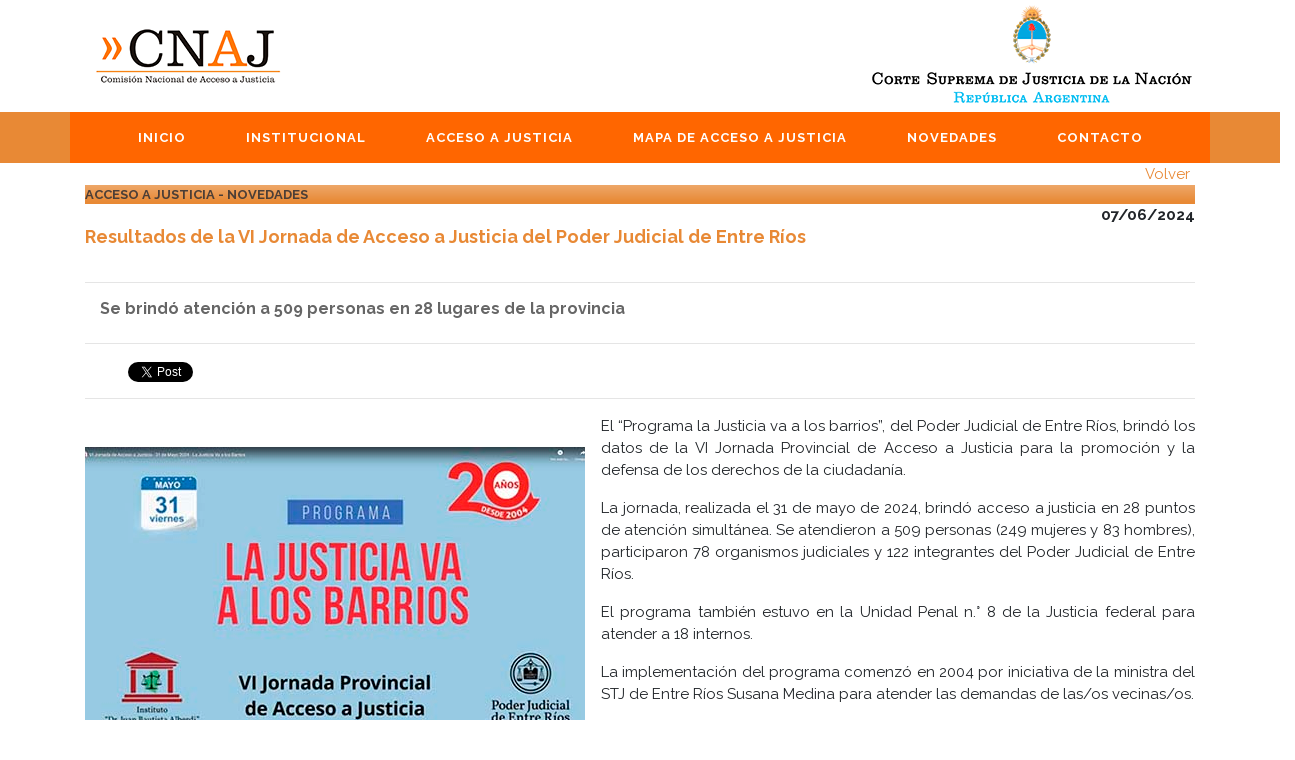

--- FILE ---
content_type: text/html;charset=UTF-8
request_url: http://www.cnaj.gob.ar/cnaj/verNoticia?idNoticia=8367
body_size: 9429
content:
<!DOCTYPE html>
<html lang="es-AR" xmlns:sec="http://www.thymeleaf.org/extras/spring-security">
<head>
  <meta charset="utf-8">
  <meta name="viewport" content="width=device-width, initial-scale=1, shrink-to-fit=no">
  <meta http-equiv="X-UA-Compatible" content="IE=edge" />
  <link rel="stylesheet" href="/cnaj/css/bootstrap.css" /> 
  <link rel="stylesheet" href="/cnaj/css/fontawesome-all.min.css" />    
  <link rel="stylesheet" href="/cnaj/css/jquery-confirm.min.css" /> 
  <link rel="stylesheet" href="/cnaj/css/cnaj2.css" />
  <link href="https://fonts.googleapis.com/css?family=Raleway:400,500,600,700,800&amp;subset=latin-ext" rel="stylesheet"> 
  <link rel="shortcut icon" type="image/x-icon"  href="/cnaj/imagenes/favicon-cnaj.ico"/>
  
  <script type="text/javascript" src="/cnaj/js/jquery-3.3.1.min.js"></script>
  <script type="text/javascript" src="/cnaj/js/popper.min.js"></script>
  <script type="text/javascript" src="/cnaj/js/bootstrap.min.js"></script>
  <script type="text/javascript" src="/cnaj/js/jquery.validate.min.js"></script>
  <script type="text/javascript" src="/cnaj/js/additional-methods.min.js"></script>
  <script type="text/javascript" src="/cnaj/js/jquery.validator.messagesRules.js"></script>
  <script type="text/javascript" src="/cnaj/js/jquery-confirm.min.js"></script>
  <script type="text/javascript" src="/cnaj/js/funcionesComunes.js"></script>
  <script type="text/javascript" src="/cnaj/js/utiles.js"></script>
  <script type="text/javascript" src="/cnaj/js/alturas.js"></script>
  <title>Mapa de Acceso a Justicia - CSJN  - Resultados de la VI Jornada de Acceso a Justicia del Poder Judicial de Entre Ríos</title>
  <!-- Global site tag (gtag.js) - Google Analytics -->
  
<!-- Google tag (gtag.js) -->
<script async src="https://www.googletagmanager.com/gtag/js?id=G-P28MP9EDCM"></script>
<script>
  window.dataLayer = window.dataLayer || [];
  function gtag(){dataLayer.push(arguments);}
  gtag('js', new Date());
  gtag('config', 'G-P28MP9EDCM');
</script>
</head>
<body> 
 <header>
    <div class="row">
     <div class="container mr-auto ml-auto mb-2  pt-1">
      <div class="row d-flex flex-wrap align-items-center">
       <div class="col-lg-6 text-center text-lg-left">
        <img src="/cnaj/imagenes/LogoCNAJ.png" alt="Logo CNAJ"/>
       </div>
        <div class="col-lg-6 text-right d-none d-lg-block">
        <img src="/cnaj/imagenes/Logo-CSJN.png" alt="Logo CSJN"/>
       </div>    
      </div>      
     </div>
    </div>
    <div class="row" >
    <div class="container-fluid bgorangeligth">
         <nav class="navbar navbar-expand-lg justify-content-center navbar-dark">
             <button class="navbar-toggler" type="button" data-toggle="collapse" data-target="#menusm" aria-controls="menusm" aria-expanded="false" aria-label="Menú">
            <span class="navbar-toggler-icon"></span>
             </button>
             <div class="collapse navbar-collapse" id="menusm">
                 <div class="container m-auto p-2 bgorangedark text-uppercase font-weight-bold">
                   <ul class="navbar-nav justify-content-center">
                        <li class="nav-item">
                            <a class="nav-link" href="/cnaj/">Inicio</a>
                        </li>  
                       <li class="nav-item">
                            <a class="nav-link" href="/cnaj/institucional">Institucional</a>
                        </li>  
                        <li class="nav-item">
                            <a class="nav-link" href="/cnaj/quees">Acceso a Justicia</a>
                        </li> 
                        <li class="nav-item">
                            <a class="nav-link" href="/cnaj/docs/mapa">Mapa de Acceso a Justicia</a>
                        </li>  
                        <li class="nav-item">
                            <a class="nav-link" href="/cnaj/novedades?t=6">Novedades</a>
                        </li>  
                        <li class="nav-item">
                            <a class="nav-link" href="/cnaj/contacto">Contacto</a>
                        </li>  
                   </ul>     

                 </div>
             </div>
        </nav>
     </div>
     </div>    
<!--      <div class="row"> -->
<!--          <div class="container boxh1 mt-1 p-1 text-center col-lg-12"> -->
<!--            <ul class="list-inline p-0 m-auto"> -->
<!--             <li class="list-inline-item">Lavalle 1429, 5to. piso, Ciudad de Buenos Aires</li> -->
<!--             <li class="list-inline-item">&nbsp;</li>             -->
<!--           </ul>     -->
<!--          </div> -->
<!--      </div> -->
 </header>
  <main>
   <div class="container">
  <div id="fb-root"></div>
  <script>
   (function(d, s, id) {
     var js, fjs = d.getElementsByTagName(s)[0];
     if (d.getElementById(id)) return;
     js = d.createElement(s); js.id = id;
     js.src = "http://connect.facebook.net/es_LA/sdk.js#xfbml=1&version=v2.0";
      fjs.parentNode.insertBefore(js, fjs);
    }(document, 'script', 'facebook-jssdk'));
  </script>
  <div class="row">
      <div class="col-12 text-right footer-links">
          <a href="javascript:history.back();">Volver</a>
      </div>
  </div>
  <div class="row m-0">
    <div class="col-12 tittema pl-lg-0">Acceso a Justicia - Novedades</div>
  </div>
   <div class="row">
     <div class="col-12 text-right font-weight-bold">07/06/2024</div>
   </div>
   <div class="row">
       <h2 class="col-12 tit-noti-home">Resultados de la VI Jornada de Acceso a Justicia del Poder Judicial de Entre Ríos</h2>
   </div>
   <hr/>
   <div class="row m-0">
    <h3 class="col-12 txt-resumen-noti">Se brindó atención a 509 personas en 28 lugares de la provincia </h3>         
   </div>
   <hr/>
   <div class="row m-0">
       <div class="col-12 isocial"> 
          <div class="fb-share-button" data-layout="button_count" data-href="http://www.cnaj.gob.ar/cnaj/verNoticia?idNoticia=8367" ></div>&nbsp;&nbsp;&nbsp;
           &nbsp;&nbsp;&nbsp;<a href="https://twitter.com/share" class="twitter-share-button">Tweet</a>
           <script>!function(d,s,id){var js,fjs=d.getElementsByTagName(s)[0],p=/^http:/.test(d.location)?'http':'https';if(!d.getElementById(id)){js=d.createElement(s);js.id=id;js.src=p+'://platform.twitter.com/widgets.js';fjs.parentNode.insertBefore(js,fjs);}}(document, 'script', 'twitter-wjs');</script>
   	  </div>
   </div>
   <hr/>
   <div class="row">
     <div class="col-12">
       <div class="float-sm-left mr-sm-3">
          <div class="text-center">
           <img src="/cnaj/imagen?id=8905" alt="Imagen Nota" class="img-fluid">
          </div>  
       </div>
       <div class="text-justify ml-1 mr-1 ml-lg-0 mr-lg-0"><p>El &ldquo;Programa la Justicia va a los barrios&rdquo;, del Poder Judicial de Entre R&iacute;os, brind&oacute; los datos de la VI Jornada Provincial de Acceso a Justicia para la promoci&oacute;n y la defensa de los derechos de la ciudadan&iacute;a.</p>

<p>La jornada, realizada el 31 de mayo de 2024, brind&oacute; acceso a justicia en 28 puntos de atenci&oacute;n simult&aacute;nea. Se atendieron a 509 personas (249 mujeres y 83 hombres), participaron 78 organismos judiciales y 122 integrantes del Poder Judicial de Entre R&iacute;os.</p>

<p>El programa tambi&eacute;n estuvo en la Unidad Penal n.&deg; 8 de la Justicia federal para atender a 18 internos.</p>

<p>La implementaci&oacute;n del programa comenz&oacute; en 2004 por iniciativa de la ministra del STJ de Entre R&iacute;os Susana Medina para atender las demandas de las/os vecinas/os.</p>

<p>El programa brinda informaci&oacute;n y asesoramiento en temas vinculados a violencia intrafamiliar y de g&eacute;nero, seguimiento de denuncias en tr&aacute;mite y cuota alimentaria, entre otras cuestiones.</p>

<p><a href="https://www.youtube.com/watch?v=ua4ijjbAFR4">Ver video</a></p>

<p>Fuente: Poder Judicial de Entre R&iacute;os</p>
</div>  
     </div>
   </div>
   <hr/> 
   
   
   <div class="row">
      <div class="col-12 text-center">
         <iframe width="560" height="330" src="https://www.youtube.com/embed/ua4ijjbAFR4?si=FCn6HGwG2t7JBopF" frameborder="0" allow="accelerometer; autoplay; encrypted-media; gyroscope; picture-in-picture" allowfullscreen></iframe>
       <hr/>  
      </div>
   </div>	  
 </div>
 </main>
 <footer class="footer mt-auto py-3 footer-wrapper">
     <div class="container">
        
        <div class="row">
           <p class="w-100 text-center footer-links">
               <a href="/cnaj/">Inicio</a>|
               <a href="/cnaj/institucional">Institucional</a>|
               <a href="/cnaj/quees">Acceso a Justicia</a>|
               <a href="/cnaj/docs/mapa">Mapa de Acceso a Justicia</a>|
               <a href="/cnaj/novedades?t=6">Novedades</a>|
               <a href="/cnaj/videos?t=39">Videos</a>|
               <a href="/cnaj/contacto">Contacto</a>
           </p> 
        </div>
        <div class="text-center">
            <img src="/cnaj/imagenes/Logo-CSJN-footer.png" alt="Logo CSJN" class="img-fluid"/>
       </div>
        <!--<div class="text-center mt-3">
           Lavalle 1250 - CABA, Argentina (C1013AAL) - </div> -->
     </div>
  </footer>   
</body>
</html>

--- FILE ---
content_type: text/css
request_url: http://www.cnaj.gob.ar/cnaj/css/cnaj2.css
body_size: 6143
content:
@charset "iso-8859-1";
/* CSS Document */
html{
    position: relative;
    min-height: 100%;
}
body {
  font-family: 'Raleway', sans-serif !important;
  font-size: 15px !important;
  margin-bottom: 146px;    
}
.navbar{
	padding-top: 0;
    padding-bottom: 0;
	color:#fff;
    font-size:13px;
}
.nav-item{
	color:#fff;
}

nav .navbar-nav li{
  padding:0 22px;
  border-right: solid 1px #fff;  
}

nav .navbar-nav li:hover{
  background-color: #e88935;
}

nav .navbar-nav li:last-child{
    border-right: none;
}

nav .navbar-nav li a{
  color: white !important;
  letter-spacing: 1px !important;    
  }

.navbar .navbar-collapse li {
    text-align: center;
    border-right: none;
}


.bgorangeligth{
    background-color:#e88935;
    color:#fff;
}

.bgorangedark{
    background-color:#ff6600;
    color:#fff;
}

.boxh1{
    background-color: #e7e2e2;
    color:#4f5356;
}

.boxh1 li {
	  display: inline-block;
	  border-right: solid 1px #4f5356;
	  padding: 0 20px; 
  }
  .boxh1 li:last-child {
	  border-right: none; 
  }

 .lhtitulo {
        display: block;
        text-align: center;
        overflow: hidden;
		padding:30px 0 20px 0 ;
    }

    .lhtitulo > span {
        position: relative;
        display: inline-block;
		color:#e88935;
		font-size:22px;
		font-weight:700;
		line-height:26px;
		text-transform:uppercase;
		letter-spacing:2px;
    }
	
    .lhtitulo > span:before,
    .lhtitulo > span:after {
        content: "";
        position: absolute;
        top: 50%;
        width: 9999px;
        height: 2px;
        background: #e88935;
    }

    .lhtitulo > span:before {
        right: 100%;
        margin-right: 15px;
    }

    .lhtitulo > span:after {
        left: 100%;
        margin-left: 15px;
    }
.titulo_notas{
	color:#e88935;
	font-size:16px;
	line-height:26px;
	font-weight:500;
	margin-bottom:2px;
}
.btmasinfo{
	font-size:16px;
	text-align:right;
	text-transform: uppercase;
}

 .btmasinfo a{
	color:#000;
 }
.chome1{
	position:relative;
	height:100%; 
	width:100%;
	min-height:450px;
	padding-left:30px;
	padding-right:0px;
	
	
}

 .chome1 .top{
	 position:absolute;
	 top:0;
 }
 
 .chome1 .bottom{
	 position:absolute;
	 background-color:#f0f0f0;
	 bottom:0;
	 width:100%;
 }
.resalta_gris{
	background-color:#f0f0f0;
	display:table;
	text-align:center;
	margin-top:15px;
    /*margin-bottom: 15px;*/
}
.anuncio_h{
	font-size:16px;
	line-height:20px;
	padding:5px;
    width: 100%;
}

.letter_sp_2{
	letter-spacing:2px;
}

.tit-noti-home{
	font-size:18px;
	line-height:22px;
	padding-bottom:10px;
	font-weight:700;
	color:#e88935;
}
 .tit-noti-home a{
	 color:#e88935;
	 text-decoration:none;
}

 .tit-noti-home a:hover{
	 color:#ff6600;
	 text-decoration:underline;
 }

.hside {
    display: grid;
    display: -ms-grid;
    width: 100%;
    align-items: center;
    text-align: center;
    grid-template-columns: minmax(20px, 1fr) auto minmax(20px, 1fr);
    -ms-grid-columns: minmax(20px, 1fr) auto minmax(20px, 1fr);
    grid-gap: 20px;
    -ms-grid-column-span: 20;
    -ms-grid-row-span: 20;
    color:#e88935;
    font-size:22px;
	font-weight:700;
	line-height:26px;
	text-transform:uppercase;
	letter-spacing:2px;
    padding-top: 15px;
    padding-bottom: 15px;
}

.hside:before,
.hside:after {
    content: '';
    border-top: 2px solid;
}

/*Footer*/
.footer-wrapper{
   background-color:#f6f6f6;
   color:#525b5a; 
   border-top: solid 2px #ff6600;
   font-size:10px;
   font-weight:800; 
   word-spacing:5px;  
   position: absolute;
   bottom:0;
   width: 100%;
   height:146px;
}
.footer-links a{
   text-decoration: none;
   color:#e88935;
   padding-right: 5px;
   padding-left: 5px;
}

.footer-links > a:hover{
   text-decoration: underline;
}
/* Tablas */
.titulostabla {
	font-size: 16px;
	color: #FFFFFF;
	background-color: #E8781A;
	line-height:20px;
	text-align:center;
	font-weight:900;
}

.titulostabla  a{
	text-decoration:none;
}

.titulostabla  a:hover{
		text-decoration:underline;
}

.titulostabla a:visited{
		text-decoration:none;
}

.tituloCol{
    font-size: 11px;
    color:black;
}
.tituloCol > * a{
    text-decoration: none;
    color:black;
}

.tituloCol >* a:hover{
    text-decoration: underline;
}

.texto-tabla{
    color:black;
    font-size: 11px;
}

.texto-tabla > * a{
    text-decoration: none;
    color:black;
}

.texto-tabla >* a:hover{
    text-decoration: underline;
}

.tittema{
	background: -webkit-linear-gradient(360deg, #Ff825e 10%, #Fafafa 360%); 
    background: -moz-linear-gradient(360deg, #Ff825e 10%, #Fafafa 360%);
    background: linear-gradient(360deg, #e88935 10%, #Ffffff 360%);
	color:#4c3e36;
	font-size:13px;
	font-weight:bold;
	vertical-align:middle;
	text-transform:uppercase;
}

.txt-resumen-noti{
	font-size:16px;
	line-height:20px;
	font-weight:bold;
	color:#666666;
}
.linkinteres {
	font-size: 13px;
	color: #e67814;
	line-height: 18px;
	font-style: italic;
	font-weight: bold;
	text-decoration:none;
}

.linkinteres:hover {
	text-decoration:underline;
}

.linkinteres:active {
	text-decoration:none;
}

/*Botones facebook y twitter*/
.isocial iframe {
    vertical-align: middle;
}
.isocial div span {
    vertical-align:middle !important;
}

.error {
  color: red !important;
  border-color: red;
}
/*Mapas*/
.mapa_a{
	text-align:right;
	margin: 5px 0;	
}

.sp{
	min-width: 260px;
}

.boton2 {	
	color: #000000;
	text-decoration: none;
	background-color: #F4F4F4;
}
.boton2:hover {
	background-color: #FFC;
}

.prov:hover{
		fill:#ff6600;
}
.modal-header {
	color:#e88935;
}


@media all and (max-width: 992px) {
  .boxh1 li {
	  border-right: none; 		 
	  padding: 10px 10px; 
  }
  .chome1{
	padding-left:0;
  }
   .chome1 .top{
	 position:relative;
   }
 
   .chome1 .bottom{
	 position:relative;
   }
   .mapa_a{
		display: none;	
	}
}


--- FILE ---
content_type: text/javascript
request_url: http://www.cnaj.gob.ar/cnaj/js/utiles.js
body_size: 2792
content:
/**
 * Funciones reutilizables Jquery
 */
$.fn.formAObjeto = function() {
	var o = {};
	var aCamposForm = this.serializeArray();
	$.each(aCamposForm, function() {
	       if (o[this.name]) {
	           if (!o[this.name].push) {
	               o[this.name] = [o[this.name]];
	           }
	           o[this.name].push(this.value || '');
	       } else {
	           o[this.name] = this.value || '';
	       }
	});
	return o;
}

$.fn.muestraMsgError = function(){
	$.each(this,function(key,value){
		$('#'+key).after('<small class="error">'+value+'</small>');
	});
}

function muestraMensajeExito(idMensaje,texto){
	  $('.error').remove();
      $('#'+idMensaje).removeClass("alert-danger");
      $('#'+idMensaje).addClass("alert-success");
      $('#'+idMensaje).html(texto);
      $('#'+idMensaje).show();
}

function muestraMensajeError(idMensaje,texto){
	$('#'+idMensaje).html(texto);
	$('#'+idMensaje).removeClass("alert-success");
	$('#'+idMensaje).addClass("alert-danger");
	$('#'+idMensaje).show();
}

function agregaMsgError(mapErrores){
	$.each(mapErrores,function(key,value){
    		$('#'+key).after('<small class="error">'+value+'</small>');
    });
}

function clearMensajesForm(formu){
	$('#' + formu +'small').remove();
}

function clearMensajeById(idMensaje){
    $('#' +idMensaje).empty();
    $('#' +idMensaje).hide();
}

function mostrar(idelemento){
	$('#'+idelemento).toggleClass("d-block");
} 

$.fn.preload = function() {
    this.each(function(){
        $('<img/>')[0].src = this;
    });
};

function activaBotones(){
	var btnEstd = '/cnaj/imagenes/btn_estadisticas_2.png';
    var btnEstu = '/cnaj/imagenes/btn_estadisticas.png';
    var btnVideosd = '/cnaj/imagenes/btn_video_2.png';
    var btnVideosu = '/cnaj/imagenes/btn_video.png';
    var btnVolverd = '/cnaj/imagenes/btn_volver_cuadro_2.png';
    var btnVolveru = '/cnaj/imagenes/btn_volver_cuadro.png';
    var btnVolverMapad = '/cnaj/imagenes/btn_volver_mapa_2.png';
    var btnVolverMapau = '/cnaj/imagenes/btn_volver_mapa.png';
    $([btnEstd,btnVideosd,btnVolverd,btnVolverMapad]).preload();
    $('#iestad').hover(function(){
       this.src = btnEstd;     
    },function(){
          this.src = btnEstu;     
    });
    $('#ivideos').hover(function(){
       this.src = btnVideosd;     
    },function(){
          this.src = btnVideosu;     
    });
    $('#iVolver').hover(function(){
       this.src = btnVolverd;     
    },function(){
          this.src = btnVolveru;     
    });
    $('#iVolverMapa').hover(function(){
        this.src = btnVolverMapad;     
     },function(){
           this.src = btnVolverMapau;     
     });
}

function irAlTope() {
	$('html,body').scrollTop(0);
} 



--- FILE ---
content_type: text/javascript
request_url: http://www.cnaj.gob.ar/cnaj/js/funcionesComunes.js
body_size: 14114
content:
function isNumeric(sText) {
	var validChars = "0123456789";
	var char;
	for (i = 0; i < sText.length; i++) {
  		char = sText.charAt(i);
   		if (validChars.indexOf(char) == -1) {
       		return false;
   		}
  	}
	return true;

}

function validaTiposNum(valor){

		if ((valor.value == "")||((valor.value != "") && (isNumeric(valor.value)))) {
			return true;
			} else {
			alert ("Error en tipo de dato, debe ser num�rico");
			}
return false;
}
function validaTiposStr(valor){
		if ((valor.value == "")|| ((valor.value != "") && (isAlphanum(valor.value)) ) ) {
			return true;
			} else {
			alert ("Error en tipo de dato, debe ser alfanum�rico");
			}
return false;
}

function validaTiposNumOblig(valor){
if(valor.value != ""){
		if ((isNumeric(valor.value)) ){
			return true;
			} else {
				alert ("Error en tipo de dato, debe ser num�rico");
			}
		} else {
			alert ("Debe completar todos los campos obligatorios (*)");
		}
return false;
}
function validaTiposStrOblig(valor){
if(valor.value != ""){
		if ((valor.value != "") && (isAlphanum(valor.value))) {
			return true;
			} else {
			alert ("Error en tipo de dato, debe ser alfanum�rico");
			}
			
					} else {
			alert ("Debe completar todos los campos obligatorios (*)");
		}
return false;
}

function validaTiposStrObligEspacio(valor){
	if(valor.value != ""){
			if ((valor.value != "") && (isAlphanumEspacio(valor.value))) {
				return true;
				} else {
				alert ("Error en tipo de dato, debe ser alfanum�rico");
				}
				
						} else {
				alert ("Debe completar todos los campos obligatorios (*)");
			}
	return false;
	}


function validaFecha(fecha){
    
   
    var array_fecha = fecha.split("/")
  
    if (array_fecha.length!=3)
       return false;

   if((array_fecha[2].length!=4) || (array_fecha[1].length!=2) || (array_fecha[0].length!=2))
   		return false;
   
    var anio;
    anio = array_fecha[2];
    
    if (isNaN(anio))
       return false;

    var mes;
    mes = array_fecha[1];
    
    if (isNaN(mes))
       return false;

    var dia;
    dia = array_fecha[0];
    if (isNaN(dia))
       return false;
    
    if(dia>0 && dia <32 && mes >0 && mes<13 && anio>1900)
    	return true;
    return false;	    
}  
function valido(identificador, permitidos) {
	if (identificador == "")
		return false;
	else{
		var t = identificador;
		
		for (var p=0;p<t.length;p++){
			if(permitidos.indexOf(t.charAt(p))<0){
				return false;
			}
		}
		return true;
	}
}

function noValidos(identificador) {
	var t = identificador;
	if (t.indexOf("\"") >= 0 ||
		t.indexOf("'")  >= 0 ||
		t.indexOf("|")  >= 0 ||
		t.indexOf("\&") >= 0 ||
		t.indexOf("\\") >= 0 ||
		t.indexOf("�")  >= 0 ||
		t.indexOf("^")  >= 0 ||
		t.indexOf("~")  >= 0 )
		
		return true;
	return false;
}

function isValidEmail(vStringToTest){
	var erEmail = /^[^@]+@[^\.]+(\.[^\.]+)+$/;

	if (vStringToTest.indexOf(" ")  >= 0 ||
		vStringToTest.indexOf("\"") >= 0 ||
		vStringToTest.indexOf("'")  >= 0 ||
		vStringToTest.indexOf("%")  >= 0 ||
		vStringToTest.indexOf("/")  >= 0 ||
		vStringToTest.indexOf("\&") >= 0 ||
		vStringToTest.indexOf("$")  >= 0 ||
		vStringToTest.indexOf(":")  >= 0 ||
		vStringToTest.indexOf(";")  >= 0 ||
		vStringToTest.indexOf("\<") >= 0 ||
		vStringToTest.indexOf("\>") >= 0 ||
		vStringToTest.indexOf("+")  >= 0 ||
		vStringToTest.indexOf(",")  >= 0 ||
		vStringToTest.indexOf("*")  >= 0 ||
		vStringToTest.indexOf("?")  >= 0 ||
		vStringToTest.indexOf("#")  >= 0
	)
		return false;

    if (!erEmail.test(vStringToTest))
		return false;
	if (vStringToTest.indexOf("\@") != vStringToTest.lastIndexOf("\@"))
		return false;
    if ((vStringToTest.indexOf(".") +1) == vStringToTest.lastIndexOf("."))
    	return false;
	if (vStringToTest.length > 50)
		return false;

	return true;
}

function isAlphanum (s){
   var ret = true;
    for (var i = 0; i < s.length; i++){
        var c = s.charAt(i);

        if (!isLetterOrDigit(c)) ret = false;
    }

    return ret;
}
function isAlphanumEspacio (s){
	   var ret = true;
	    for (var i = 0; i < s.length; i++){
	        var c = s.charAt(i);

	        if (!isLetterOrDigitEspacio(c)) ret = false;
	    }

	    return ret;
	}
function isSignedFloat (s){
	if (isEmpty(s))
       if (isSignedFloat.arguments.length == 1) return false;
       else return (isSignedFloat.arguments[1] == true);

    else {
        var startPos = 0;
        var secondArg = false;

        if (isSignedFloat.arguments.length > 1)
            secondArg = isSignedFloat.arguments[1];

        if ( (s.charAt(0) == "-") || (s.charAt(0) == "+") )
           startPos = 1;
        return (isFloat(s.substring(startPos, s.length), secondArg))
    }
}

function isDigit (c){
	return ((c >= "0") && (c <= "9"))
}

function isLetterOrDigit (c){
	return (isLetter(c) || isDigit(c))
}
function isLetterOrDigitEspacio (c){
	return (isLetter(c) || isDigit(c) || isBlanco(c))
}

function isBlanco (c){
	return ((c == " ")|| (c="�") ||(c="�")  ||(c="�") ||(c="�") ||(c="�")|| (c="�") ||(c="�")  ||(c="�") ||(c="�") ||(c="�"))
}
function isFloat (s){
	var i;
    var seenDecimalPoint = false;

    if (isEmpty(s))
       if (isFloat.arguments.length == 1) return false;
       else return (isFloat.arguments[1] == true);

    if (s == decimalPointDelimiter) return false;

    for (i = 0; i < s.length; i++){
        var c = s.charAt(i);
        if ((c == decimalPointDelimiter) && !seenDecimalPoint) seenDecimalPoint = true;
        else if (!isDigit(c)) return false;
    }
    return true;
}

function isInteger (s){
	var i;
    if (isEmpty(s))
       if (isInteger.arguments.length == 1) return false;
       else return (isInteger.arguments[1] == true);

    for (i = 0; i < s.length; i++){
        var c = s.charAt(i);
        if (!isDigit(c)) return false;
    }

    return true;
}

function isLetter (c){
	return ( ((c >= "a") && (c <= "z")) || ((c >= "A") && (c <= "Z")) )
}

function isEmpty(s){
	return ((s == null) || (s.length == 0))
}

function isSignedInteger (s){
	if (isEmpty(s)){
       if (isSignedInteger.arguments.length == 1) return false;
       else return (isSignedInteger.arguments[1] == true);

   } else {
        var startPos = 0;
        var secondArg = false;

        if (isSignedInteger.arguments.length > 1)
            secondArg = isSignedInteger.arguments[1];

        if ( (s.charAt(0) == "-") || (s.charAt(0) == "+") )
           startPos = 1;
        return (isInteger(s.substring(startPos, s.length), secondArg))
    }
}

function Trim( str ) {

var resultStr = "";
resultStr = TrimLeft(str);
resultStr = TrimRight(resultStr);

return resultStr;
}

function TrimLeft( str ) {
var resultStr = "";
var i = len = 0;
if (str+"" == "undefined" || str == null) 
return "";
str += "";
if (str.length == 0) 
resultStr = "";
else { 
len = str.length;
while ((i <= len) && (str.charAt(i) == " "))
i++;
resultStr = str.substring(i, len);
}
return resultStr;
}

function TrimRight( str ) {
var resultStr = "";
var i = 0;
if (str+"" == "undefined" || str == null) 
return "";
str += "";
if (str.length == 0) 
resultStr = "";
else {
i = str.length - 1;
while ((i >= 0) && (str.charAt(i) == " "))
i--;
resultStr = str.substring(0, i + 1);
}

return resultStr; 
}





function esMenorAHoy(fecha){

    
    hoy=new Date();
   
    var array_fecha = fecha.split("/")    
    var anio;
    anio = parseInt(array_fecha[2]);
   
    var mes;
    mes = parseInt(array_fecha[1]);
    
    var dia;
    dia = parseInt(array_fecha[0]);
    
	  

    var anioHoy = hoy.getYear();
      
       
    if (anioHoy<=999) //firefox da el a�o con dos o tres cifras
       anioHoy+=1900;
    
   
    var fechaLongHoy = (anioHoy*10000)+((hoy.getMonth()+1)*100)+hoy.getUTCDate();
    var fechaLongIngresada=(anio*10000)+(mes*100)+dia;
 	 
 	if(fechaLongIngresada<=fechaLongHoy){
 		return true;
 	}else{
 		return false;
 	}  
   
 } 
 function popupAyuda(codAyuda){
		var w = window.open('./VerAyudaAction.do?method=verAyudaPopup&codigo='+codAyuda,'Ayuda','width=400,height=400,scrollbars=1');
  		w.focus();
  		return ;
 }
 
 function validaFechaDesdeMenorIgualAHasta(fechaDesde, fechaHasta){
	    var array_fechaDesde = fechaDesde.split("/");    
	    var array_fechaHasta = fechaHasta.split("/");
	    if ( Number(array_fechaDesde[2]+array_fechaDesde[1]+array_fechaDesde[0]) > Number(array_fechaHasta[2]+array_fechaHasta[1]+array_fechaHasta[0]))
	    	return false;
	    return true;
 }
 
 function validarLongitud(elemento ,numero,evento){
	   var enters=0;
	   for(var i=0;i<elemento.value.length;i++){ 	  	 	
	 	  	if(elemento.value.substr(i,1).charCodeAt(0)==10){
	 	  	 	 	enters++;
	 	  	  }
	   }
	   if(elemento.value.length+enters>numero){
	   		alert("El texto excede el maximo permitido("+numero+" caracteres)");
	   		elemento.value = elemento.value.substring(0, numero-enters);
	   		return false;
	   }
	   

	   return true;   
	}
 
 function mensajeACreador(usuario,asunto){
	    var w = window.open('./MensajesAction.do?method=datosUsuarioPrevioMensaje&asunto='+asunto +'&codUsuario='+usuario,'nombre_popup','width=600,height=400,scrollbars=1');
		//var w = window.open('./MensajesAction.do?method=mostrarPopUpNuevo&asunto='+asunto +'&codUsuario='+usuario,'nombre_popup','width=600,height=400,scrollbars=1');
		w.focus();

	}
 
 
 function redireccionarCambioIdentidad(codMenor){
	 window.open('./CambioIdentidadAction.do?method=iniciaCambioIdentidad&codigoNNA='+codMenor,'Cambio_identidad','width=550,height=400,scrollbars=1');
 }
 
 
 function agregaValidadorJQUERYFechaHora(){
	 jQuery.validator.addMethod(
		        "dateArg",
		        function(value, element) {
		            var check = false;
		            var re = /^\d{1,2}\/\d{1,2}\/\d{4}$/;
		            if( re.test(value)){
		                var adata = value.split('/');
		                var dd = parseInt(adata[0],10); // was gg (giorno / day)
		                var mm = parseInt(adata[1],10); // was mm (mese / month)
		                var yyyy = parseInt(adata[2],10); // was aaaa (anno / year)
		                var xdata = new Date(yyyy,mm-1,dd);
		                if ((value.length==10) && ( xdata.getFullYear() == yyyy ) && ( xdata.getMonth () == mm - 1 ) && ( xdata.getDate() == dd ) )
		                    check = true;
		                else
		                    check = false;
		            } else
		                check = false;
		            return this.optional(element) || check;
		        },
		        "Formato de fecha incorrecto."
		    );
	 jQuery.validator.addMethod('timeArg', function(value, element) {
		    return value == '' || value.match(/^([01][0-9]|2[0-3]):[0-5][0-9]$/);
		}, 'Ingrese un horario válido');

		
 }
 
 function agregaValidadorJQUERYXOR(){
	 $.validator.addMethod("xor", function(val, el, param) {
		 var valid = false;
		    // loop through sets of nested rules
		 for(var i = 0; i < param.length; ++i) {
			 var setResult = true;
	
		      // loop through nested rules in the set
		     for(var x in param[i]) {
		    	 var result = $.validator.methods[x].call(this, val, el, param[i][x]);
	
		          // If the input breaks one rule in a set we stop and move
		          // to the next set...
		         if(!result) {
		        	 setResult = false;
		             break;
		         }
		     }
	
		        // If the value passes for one set we stop with a true result
		     if(setResult == true) {
		    	 valid = true;
		         break;
		     }
		 }
	
		    // Return the validation result
		 return this.optional(el) || valid;
	 }, "The value entered is invalid");
 }
 
 function agregaValidadorJQUERYRoman(){
	 jQuery.validator.addMethod(
		        "roman",
		        function(value, element) {
		        	var check = false;		        
		        	var matchArr = value.match(/^M{0,4}(CM|CD|D?C{0,3})(XC|XL|L?X{0,3})(IX|IV|V?I{0,3})$/g);
		        	if(matchArr) {
		        		check = true;	
		        	} else {
		        		check = false;	
		        	}
		        	return this.optional(element) || check;
		        },"El numero no es un numero romano valido");
}
 function nuevoAlertMostrarAlertas(mensaje){
	 if(mensaje!=null && mensaje!=""){
		 $("#content").prepend('<div class="alert alert-warning"><a href="#" class="close" data-dismiss="alert" aria-label="close">&times;</a><strong>'+mensaje+'</strong></div>'); 
	 }
		
		
	}
 function nuevoAlertMensaje(mensaje){
	 if(mensaje!=null && mensaje!=""){
	 	 $("#content").prepend('<div class="alert alert-success"><a href="#" class="close" data-dismiss="alert" aria-label="close">&times;</a><strong>'+mensaje+'</strong></div>');
	 }
	 
 }
 function borrarAlertas(){
	 if(mensaje!=null && mensaje!=""){
		 $( ".alert" ).remove();
	 }
	 
 }

 
	function nuevoAlertError(mensaje){
		if(mensaje!=null && mensaje!=""){
			$("#content").prepend('<div class="alert alert-danger"><a href="#" class="close" data-dismiss="alert" aria-label="close">&times;</a><strong>Error: </strong>'+mensaje+'</div>');	
		}
		
		
	}
	 function nuevoAlertMensajePopup(mensaje,popUpContainer){
		 if(mensaje!=null && mensaje!=""){	
			 $(popUpContainer).prepend('<div class="alert alert-success"><a href="#" class="close" data-dismiss="alert" aria-label="close">&times;</a><strong>'+mensaje+'</strong></div>');
		 }	
	}

	 function clearForm()
	 {
	     $(':input').not(':button, :submit, :reset, :hidden, :checkbox, :radio').val('');
	     $(':checkbox').prop('checked', false);
	 }
	 function resetForm(formu)
	 {
		 formu[0].reset();
		 
	 }
	 
	 
	 function mostrarDialogInformacion(info) {
			$('#divInformacion').html(info);
			$('#modalInfo').modal('show');
			
		}	
 

--- FILE ---
content_type: text/javascript
request_url: http://www.cnaj.gob.ar/cnaj/js/alturas.js
body_size: 1020
content:
equalheight = function(container){

 var currentTallest = 0,
     currentRowStart = 0,
     rowDivs = new Array(),
     $el,
     topPosition = 0;
	 
 $(container).each(function() {

   $el = $(this);
   
   $($el).height('auto')
   topPostion = $el.position().top;
   //alert("Topposition:"+topPostion)
   if (currentRowStart != topPostion) {
     for (currentDiv = 0 ; currentDiv < rowDivs.length ; currentDiv++) {
       rowDivs[currentDiv].height(currentTallest);
     }
     rowDivs.length = 0; 
     currentRowStart = topPostion;
     currentTallest = $el.height();
     //alert("currentTallest:"+currentTallest);
     rowDivs.push($el);
   }else {
     rowDivs.push($el);
     //alert("El: "+$el.height());
     currentTallest = (currentTallest < $el.height()) ? ($el.height()) : (currentTallest);
     //alert("currentTallest:"+currentTallest);
  }
  for (currentDiv = 0 ; currentDiv < rowDivs.length ; currentDiv++) {
     rowDivs[currentDiv].height(currentTallest);
  }
 });
}

--- FILE ---
content_type: text/javascript
request_url: http://www.cnaj.gob.ar/cnaj/js/jquery.validator.messagesRules.js
body_size: 1039
content:
jQuery.extend(jQuery.validator.messages, {
    required: "Campo obligatorio.",
    remote: "Valor incorrecto.",
    email: "Formato de correo incorrecto.",
    url: "Formato de URL incorrecto.",
    date: "Fecha Incorrecta.",
    dateISO: "Ingrese una fecha válida.",
    number: "Campo Numerico.",
    digits: "Solo se admiten digitos.",
    creditcard: "Ingrese un n&uacute;mero de tarjeta v&aacute;lido.",
    equalTo: "Ingrese nuevamente el valor.",
    accept: "Ingrese un valor con una extensi&oacute;n v&aacute;lida.",
    maxlength: jQuery.validator.format("El m&aacute;ximo de caracteres permitidos es {0}."),
    minlength: jQuery.validator.format("Ingrese al menos {0} caracteres."),
    rangelength: jQuery.validator.format("Ingrese un valor entre {0} y {1} caracteres de largo."),
    range: jQuery.validator.format("Ingrese un valor entre {0} y {1}."),
    max: jQuery.validator.format("Ingrese un valor menor o iagual a {0}."),
    min: jQuery.validator.format("Ingrese un valor mayor o igual a {0}.")
});